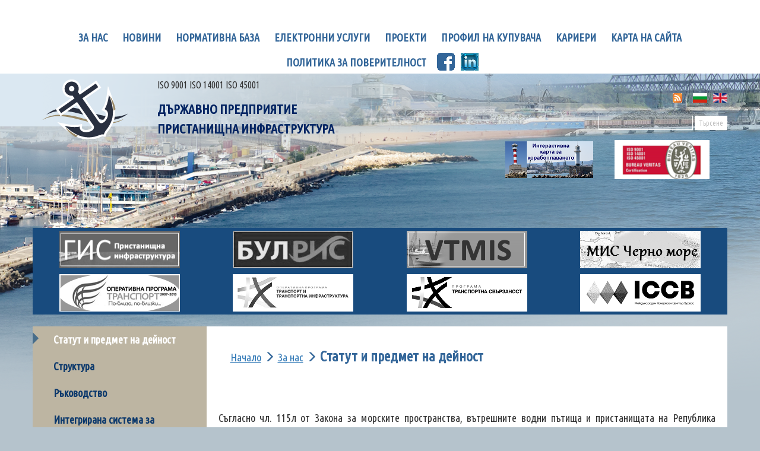

--- FILE ---
content_type: text/html; charset=UTF-8
request_url: http://bgports.bg/bg/page/24
body_size: 5828
content:
<!DOCTYPE html>
<html>
	<head>
		<title>Държавно предприятие Пристанищна инфраструктура</title>
		<meta http-equiv="Content-Type" content="text/html; charset=utf-8">
		<link rel="stylesheet" href="http://bgports.bg/assets/css/css/bootstrap.css"/>
		<link rel="stylesheet" href="http://bgports.bg/assets/css/style.css"/>
		<link rel="stylesheet" href="http://bgports.bg/assets/css/video-js.css"/>
		<link rel="stylesheet" href="http://bgports.bg/assets/css/colorbox.css"/>
		<link href='http://fonts.googleapis.com/css?family=Ubuntu+Condensed&subset=latin,cyrillic-ext' rel='stylesheet' type='text/css'>
		<script type="text/javascript" src="http://bgports.bg/assets/js/jquery.1.11.1.min.js"></script>
		<script type="text/javascript" src="http://bgports.bg/assets/js/video-js/video.js"></script>
		<script type="text/javascript" src="http://bgports.bg/assets/js/jquery.colorbox-min.js"></script>
        <script src='https://www.google.com/recaptcha/api.js'></script>
	</head>
	<body class="lang_bg">
		<div class="header container-fluid">
			<div class="row">
				<div class="col-md-12 top-menu hidden-sm hidden-xs">
					<ul id="menu" >
<li><a href="http://bgports.bg/bg/page/5" >За нас</a><ul><li><a href="http://bgports.bg/bg/page/24"  class="top-menu-active-child" >Статут и предмет на дейност</a><li><a href="http://bgports.bg/bg/page/25" >Структура</a><li><a href="http://bgports.bg/bg/page/29" >Ръководство</a><li><a href="http://bgports.bg/bg/page/39" >Интегрирана система за управление </a><li><a href="http://bgports.bg/bg/page/100" >Годишна програма на ДППИ</a><li><a href="http://bgports.bg/bg/page/60" >Финансови отчети</a><li><a href="http://bgports.bg/bg/page/41" >Членство в български и международни организации</a><li><a href="http://bgports.bg/bg/page/42" >Партньори</a><li><a href="http://bgports.bg/bg/page/191" >Информация съгласно Закона за противодействие на корупцията и за отнемане на незаконно придобитото имущество и за установяване на конфликт на интереси </a><li><a href="http://bgports.bg/bg/page/176" >Националната стратегия за превенция и борба с нередностите и измамите, засягащи финансовите интереси на Европейския съюз, за период 2021-2027 година</a><li><a href="http://bgports.bg/bg/page/199" >История на българските пристанища 1879 - 2014</a><li><a href="http://bgports.bg/bg/page/220" >Сигнали по Закона за защита на лицата, подаващи сигнали или публично оповестяващи информация за нарушения</a><li><a href="http://bgports.bg/bg/page/261" >Книга за фаровете (1878 - 2018 г.)</a><li><a href="http://bgports.bg/bg/page/262" >Юбилейно издание за 20-годишнината на ДППИ</a></ul></li><li><a href="http://bgports.bg/bg/pubs" >Новини</a><ul><li><a href="http://bgports.bg/bg/page/81" >Презентации</a><li><a href="http://bgports.bg/bg/videos" >Видео</a><li><a href="http://bgports.bg/bg/page/123" >Медиите за нас </a><li><a href="http://bgports.bg/bg/page/121" >Информация за потребителя</a><li><a href="http://bgports.bg/bg/page/204" >Консултации по чл. 15 от Регламент (ЕС) 2017/352</a></ul></li><li><a href="http://bgports.bg/bg/page/6" >Нормативна база</a><ul><li><a href="http://bgports.bg/bg/page/43" >Международни договори</a><li><a href="http://bgports.bg/bg/page/168" >Европейско законодателство </a><li><a href="http://bgports.bg/bg/page/45" >Kодекси и закони </a><li><a href="http://bgports.bg/bg/page/114" >Подзаконови актове </a><li><a href="http://bgports.bg/bg/page/44" >Правила на ДППИ</a><li><a href="http://bgports.bg/bg/page/40" >Тарифи и ценоразписи на ДППИ</a><li><a href="http://bgports.bg/bg/page/46" >Управление на отпадъци</a></ul></li><li><a href="http://bgports.bg/bg/page/8" >Електронни услуги</a><ul><li><a href="http://bgports.bg/bg/page/52" >Национален център за електронен документооборот на морския транспорт</a><li><a href="http://bgports.bg/bg/page/53" >Подаване на заявления за достъп до ГИС</a><li><a href="http://bgports.bg/bg/page/54" >Е-фактура</a><li><a href="http://bgports.bg/bg/page/113" >Достъп до БУЛРИС</a><li><a href="http://bgports.bg/bg/page/129" >Достъп до „Система за електронна обработка на документи на река” – Single Window</a><li><a href="http://bgports.bg/bg/page/231" >Достъп до обществена информация</a></ul></li><li><a href="http://bgports.bg/bg/page/10" >Проекти</a><ul><li><a href="http://bgports.bg/bg/page/55" >В процес на изпълнение</a><li><a href="http://bgports.bg/bg/page/56" >Изпълнени проекти</a><li><a href="http://bgports.bg/bg/page/57" >Брошури</a></ul></li><li><a href="http://bgports.bg/bg/zop" >Профил на купувача</a><ul><li><a href="https://app.eop.bg/buyer/2345" >Профил на купувача в ЦАИС ЕОП</a><li><a href="http://bgports.bg/bg/zop?t=5" >Събиране на оферти с обява</a><li><a href="http://bgports.bg/bg/zop?t=8" >Публични състезания</a><li><a href="http://bgports.bg/bg/zop?t=10" >Възлагане след договаряне</a><li><a href="http://bgports.bg/bg/zop?t=9" >Открити процедури след 14.04.2016г.</a><li><a href="http://bgports.bg/bg/zop?t=3" >Други търгове</a><li><a href="http://bgports.bg/bg/zop?t=11" >Пазарни консултации</a><li><a href="http://bgports.bg/bg/zop?t=1" >Открити процедури до 14.04.2016г.</a><li><a href="http://bgports.bg/bg/zop?t=2" >Публични покани</a><li><a href="http://bgports.bg/bg/zop?t=4" >Обществени поръчки до 01.10.2014</a></ul></li><li><a href="http://bgports.bg/bg/page/12" >Кариери</a><ul><li><a href="http://bgports.bg/bg/page/58" >Незаети работни позиции</a><li><a href="http://bgports.bg/bg/page/59" >Стажове</a></ul></li><li><a href="http://bgports.bg/bg/sitemap" >Карта на сайта</a></li><li><a href="http://bgports.bg/bg/page/78" >Политика за поверителност</a><ul></ul></li><li class="socialmedia fb"><a href="https://www.facebook.com/Bulgarian-PORTS-InfrastructureCo-%D0%94%D0%9F-%D0%9F%D1%80%D0%B8%D1%81%D1%82%D0%B0%D0%BD%D0%B8%D1%89%D0%BD%D0%B0-%D0%B8%D0%BD%D1%84%D1%80%D0%B0%D1%81%D1%82%D1%80%D1%83%D0%BA%D1%82%D1%83%D1%80%D0%B0-1493102684351286/" title="Facebook">Facebook</a></li><li class="socialmedia ld"><a href="https://www.linkedin.com/company/bulgarian-ports-infrastructure-company" title="LinknedIn">LinknedIn</a></li></ul>				</div>
			</div>
			<div class="container">
				<div class="row headings">
					<div class="col-md-2"><a href="http://bgports.bg/bg" class="logo"></a></div>
				<div class="col-md-5 col-md-offset-3 logo3">
							<a href="http://bgports.bg/bg/pubs/419"></a>
				</div>

	<div class="col-md-5"><h3>ISO 9001 ISO 14001 ISO 45001</h3><h1><a href="http://bgports.bg/bg">Държавно предприятие<br/>Пристанищна инфраструктура</a></h1></div>
					<div class="col-md-offset-2 col-md-3 search">
						<div class="lang"><a href="http://bgports.bg/bg/rss" class="rss"></a> <a href="http://bgports.bg/bg" class="bg" title="Български"></a> <a href="http://bgports.bg/en" class="en" title="English"></a></div>
						<form method="GET" action="http://bgports.bg/bg/search">
							<input type="text form-control" name="q"/>
							<button type="submit" class="btn btn-default">Търсене</button>
						</form>
					</div>
				</div>
				
			<!--	<div class="row"></div> -->
				
				<div class="parent">
				<div class="col-md-2 col-md-offset-8 logo2">
							<a href="https://arcg.is/15rm1K"></a>
				</div>				
				<div class="col-md-2 veritas">
							<a href="http://www.bureauveritas.bg/"></a>
					</div>
				</div>
			</div>
		</div>
		<div class="container main-container">
			<div class="row mid-menu">
				<ul class="hidden-sm hidden-xs"><li><a href="http://gis.bgports.bg/webapp/Account/Login?ReturnUrl=%2fwebapp%2fgis%2fmap" class="banner1">ГИС Пристанищна инфраструктура</a></li><li><a href="http://www.bulris.bg" class="banner2">БУЛРИС</a></li><li><a href="http://www.vtmis.bg" class="banner3">VTMIS</a></li><li><a href="https://misbs.bgports.bg/bg" class="banner4">МИС Черно море</a></li><li><a href="https://www.eufunds.bg/bg/optti" class="banner5">Оперативна програма Транспорт</a></li><li><a href="https://www.eufunds.bg/bg/optti" class="banner6">Оперативна програма транспорт 2017</a></li><li><a href="http://www.bgports.bg/bg/page/103 " class="banner7">Оперативна програма Транспортна свързаност </a></li><li><a href=" https://iccb.bg/bg" class="banner8">МКЦ Бургас</a></li></ul>				<select class="hidden-lg hidden-md visible-sm-inline-block visible-xs-inline-block mid-menu-select">
				<option value="http://bgports.bg/bg/page/5" >За нас</option><option value="http://bgports.bg/bg/pubs" >Новини</option><option value="http://bgports.bg/bg/page/6" >Нормативна база</option><option value="http://bgports.bg/bg/page/8" >Електронни услуги</option><option value="http://bgports.bg/bg/page/10" >Проекти</option><option value="http://bgports.bg/bg/zop" >Профил на купувача</option><option value="http://bgports.bg/bg/page/12" >Кариери</option><option value="http://bgports.bg/bg/sitemap" >Карта на сайта</option><option value="http://bgports.bg/bg/page/78" >Политика за поверителност</option>				</select>
				<!--ul class="hidden-sm hidden-xs">
					<li><a href="#" class="banner1" title="ГИС Пристанищна инфраструктура">ГИС Пристанищна инфраструктура</a></li>
					<li><a href="#" class="banner2" title="БУЛРИС">БУЛРИС</a></li>
					<li><a href="#" class="banner3" title="VTMIS">VTMIS</a></li>
					<li><a href="#" class="banner4" title="Оперативна програма транспорт">Оперативна програма транспорт</a></li>
					<li><a href="#" class="banner5" title="Оперативна програма транспорт">Оперативна програма транспорт</a></li>

					</ul-->
				
			</div>
			
			<div class="main-content">
	<div class="row">
		<div class="col-md-3 side-menu">
			<ul>
				<li  class="side-menu-active"><a href="http://bgports.bg/bg/page/24" >Статут и предмет на дейност</a></li><li ><a href="http://bgports.bg/bg/page/25" >Структура</a></li><li ><a href="http://bgports.bg/bg/page/29" >Ръководство</a></li><li ><a href="http://bgports.bg/bg/page/39" >Интегрирана система за управление </a></li><li ><a href="http://bgports.bg/bg/page/100" >Годишна програма на ДППИ</a></li><li ><a href="http://bgports.bg/bg/page/60" >Финансови отчети</a></li><li ><a href="http://bgports.bg/bg/page/41" >Членство в български и международни организации</a></li><li ><a href="http://bgports.bg/bg/page/42" >Партньори</a></li><li ><a href="http://bgports.bg/bg/page/191" >Информация съгласно Закона за противодействие на корупцията и за отнемане на незаконно придобитото имущество и за установяване на конфликт на интереси </a></li><li ><a href="http://bgports.bg/bg/page/176" >Националната стратегия за превенция и борба с нередностите и измамите, засягащи финансовите интереси на Европейския съюз, за период 2021-2027 година</a></li><li ><a href="http://bgports.bg/bg/page/199" >История на българските пристанища 1879 - 2014</a></li><li ><a href="http://bgports.bg/bg/page/220" >Сигнали по Закона за защита на лицата, подаващи сигнали или публично оповестяващи информация за нарушения</a></li><li ><a href="http://bgports.bg/bg/page/261" >Книга за фаровете (1878 - 2018 г.)</a></li><li ><a href="http://bgports.bg/bg/page/262" >Юбилейно издание за 20-годишнината на ДППИ</a></li>			</ul>
		</div>
		<div class="col-md-9 content">
			<div class="path">
				<ul>
					<li><a href="http://bgports.bg/bg/page/1">Начало</a><i class="glyphicon glyphicon-menu-right"></i></li><li><a href="http://bgports.bg/bg/page/5">За нас</a><i class="glyphicon glyphicon-menu-right"></i></li><li><h2><strong>Статут и предмет на дейност</strong></h2></li>				</ul>
			</div>
			<p>Съгласно чл. 115л от Закона за морските пространства, вътрешните водни пътища и пристанищата на Република България (ЗМПВВППРБ)&nbsp;<span style="color: #003366;"><strong>Държавно предприятие &bdquo;Пристанищна инфраструктура&ldquo; (ДППИ) е юридическо лице по смисъла на чл. 62, ал. 3 от Търговския закон</strong></span>, със седалище град София и с клонове &ndash; териториални поделения в градовете Бургас, Варна, Лом и Русе.&nbsp;</p>
<p>Държавата предоставя на Държавно предприятие &bdquo;Пристанищна инфраструктура&ldquo;&nbsp;имущество &ndash; публична и частна държавна собственост, определено с решение на Министерски съвет за изпълнение на предмета му на дейност.</p>
<p><strong><span style="color: #003366;">Държавно предприятие &bdquo;Пристанищна инфраструктура&ldquo;</span> </strong>е управителен орган на българските пристанища за обществен транспорт и предоставя услуги по управление на трафика и информационно обслужване на корабоплаването и на речни информационни услуги на корабния трафик в съответствие с разпоредбите на ЗМПВВППРБ. Дейността на ДППИ обхваща:</p>
<ul>
<li>изграждане на пристанища и пристанищни терминали &ndash; държавна собственост, както и реконструкция, рехабилитация и поддържане на пристанищните терминали &ndash; държавна собственост, от пристанищата за обществен транспорт;</li>
<li>поддържане на съществуващите и изграждане на нови подходни канали, пристанищни акватории, морски и речни депа за изхвърляне на драгажна маса, вълноломи, защитни съоръжения, мрежи и съоръжения на общата техническа инфраструктура, включително инфраструктура за достъп, в пристанищата по чл. 106а от ЗМПВВППРБ и в пристанищата за обществен транспорт &ndash; държавна собственост;</li>
<li>управление на държавната собственост в пристанищата за обществен транспорт;</li>
<li>изготвяне, поддържане и съхраняване на регистър, съдържащ данни за пристанищната инфраструктура &ndash; държавна собственост;</li>
<li>подпомагане министъра на транспорта, информационните технологии и съобщенията при осъществяване на контрола по изпълнението на концесионните договори и договорите с едноличните търговски дружества за извършване на пристанищни услуги и на дейности по чл. 116а, ал. 1 от ЗМПВВППРБ;</li>
<li>отговорност за наличието, изпълнението и поддържането на плановете за сигурност на пристанищните райони, които включват пристанище за обществен транспорт;</li>
<li>обезпечаване на достъп до пристанищата;</li>
<li>изграждане и поддържане на съоръженията, обслужващи системата за контрол на движението на корабите и за информация и българската речна информационна система;</li>
<li>навигационното осигуряване на корабоплаването в териториалното море, вътрешните морски води, каналите и акваторията на пристанищата;</li>
<li>изграждане, поддържане и администриране на национална система за електронен обмен на информация в пристанищата за обществен транспорт.</li>
</ul>
<p>ДППИ е национален координатор за единната информационна среда за морско информационно обслужване на Европейския съюз &ndash; European Maritime Single Window environment&nbsp;(EMSWe), и отговаря за предоставяне на информация за управлението на трафика и информационното обслужване на корабоплаването, разпространяване на морска информация за безопасност и поддържане. ДППИ предоставя:</p>
<ul>
<li>услуги чрез Световната морска система за бедствия и безопасност (СМСББ);</li>
<li>далекосъобщителни услуги кораб-бряг и бряг-кораб;</li>
<li>услуги по управление на трафика и информационно обслужване на корабоплаването и на речни информационни услуги на корабния трафик;</li>
<li>хидрометеорологична информация.</li>
</ul>					</div>
	</div>
</div><!-- end main-content -->
							
						
			
			<br/>
			
					<ul class="hidden-sm hidden-xs">
	<div style="text-align: left" width="300" height="300">
	
		<div id="flashContent">
			<object classid="clsid:d27cdb6e-ae6d-11cf-96b8-444553540000" width="300" height="300" id="banner_mod2" align="middle">
				<param name="movie" value="/assets/img/banners/banner_mod2.swf" />
				<param name="quality" value="high" />
				<param name="bgcolor" value="#ffffff" />
				<param name="play" value="true" />
				<param name="loop" value="true" />
				<param name="wmode" value="window" />
				<param name="scale" value="showall" />
				<param name="menu" value="true" />
				<param name="devicefont" value="false" />
				<param name="salign" value="" />
				<param name="allowScriptAccess" value="sameDomain" />
				<!--[if !IE]>-->
				<object type="application/x-shockwave-flash" data="/assets/img/banners/banner_mod2.swf" width="300" height="300" >
					<param name="movie" value="/assets/img/banners/banner_mod2.swf" />
					<param name="quality" value="high" />
					<param name="bgcolor" value="#ffffff" />
					<param name="play" value="true" />
					<param name="loop" value="true" />
					<param name="wmode" value="window" />
					<param name="scale" value="showall" />
					<param name="menu" value="true" />
					<param name="devicefont" value="false" />
					<param name="salign" value="" />
					<param name="allowScriptAccess" value="sameDomain" />
									
			
				<!--[if !IE]>-->
				<!--<![endif]-->
					<a href="http://www.adobe.com/go/getflash">
						<img src="http://www.adobe.com/images/shared/download_buttons/get_flash_player.gif" alt="Get Adobe Flash player" />
					</a>
				<!--[if !IE]>-->
				</object>
				<!--<![endif]-->
			</object>
		</div>
	
	</div>
			</ul>
		</div><!-- end main-container -->
	<!-- test za baner -->
		<div class="footer">
			<div class="row">
		
				<div class="container">
					<div class="col-md-12">
					
					</div>
						<ul><li><a href="http://bgports.bg/" class="banner0">Начало</a></li><li><a href="http://bgports.bg/bg/sitemap" class="banner0">Карта на сайта</a></li><li><a href="http://bgports.bg/bg/page/20" class="banner0">Контакти</a></li><li><a href="https://vtmis.bg/bg/signali-za-korupcia" class="banner0">Сигнали за корупция</a></li><li><a href="https://vtmis.bg/bg/zalbi-i-signali" class="banner0">Сигнали и жалби</a></li><li><a href="https://mail.bgports.bg/mail" class="banner0">Електронна поща</a></li></ul>							
				</div>
			</div>
			
		</div>
	
		<script>
			$('.mid-menu-select').on('change', function() {
				window.location = $(this).val();
			});
			$(function() {
				$(window).resize(function () {
					$('.content').css('min-height',  Math.max($('.side-menu').outerHeight(),$('.content').outerHeight()));
					$('.side-menu').height($('.content').outerHeight());
				}).resize();
				$('.content img[alt][alt!=""]').wrap('<span class="imgwrap">').after(function() {
					return '<span style="width: ' + $(this).width() + 'px;">' + $(this).attr('alt') + '</span>';
				}).parent().css('margin', function() {
					var img = $(this).children('img');
					var str = img.css('marginTop') + ' ' + img.css('marginRight') + ' ' + img.css('marginBottom') + ' ' + img.css('marginLeft');
					img.css('margin', '0');
					return str;
				}).css('float', function() {
					var img = $(this).children('img');
					var str = img.css('float')
					img.css('float', 'none');
					return str;
				});
				setTimeout(function () { $(window).resize(); }, 500);
			});
		</script>
	</body>
</html>

--- FILE ---
content_type: text/css; charset=utf-8
request_url: http://bgports.bg/assets/css/style.css
body_size: 3732
content:
html, body { margin: 0; padding: 0; font-family: 'Ubuntu Condensed', sans-serif; }
body { background: #B5C3CC center 70px url('../img/img1.png') no-repeat; }
ul, li , ol { margin: 0; padding: 0}
h1 { font-size: 24px; font-size: 2.8rem; margin: 0}
h2 { font-size: 20px; font-size: 2.4rem; margin: 0}
h3 { font-size: 16px; font-size: 2rem; margin: 0}
.top-menu { text-align: center; min-height: 75px; background: white no-repeat}
.top-menu > ul { list-style-position: none; display: inline-block; margin-top: 45px}
.top-menu > ul > li { display: inline-block; padding: 0 12.5px 0 12.5px}
.top-menu > ul > li > a { font-size: 1.8rem; font-weight: bold; color: #336699; display:inline-block; padding:6px 0;}
.top-menu > ul > li > a:hover { text-decoration: none; }
.top-menu > ul > li > ul { display:none; margin:0 0 0 -10px; padding:0 10px; list-style:none; background:#033268; position:absolute; z-index:1; text-align:left;}
.top-menu > ul > li:hover > ul { display:block; }
.top-menu > ul > li > ul > li > a { color:white; display:block; padding:10px; border-bottom:1px solid #ccc; text-decoration: none;}
.top-menu > ul > li > ul > li:last-child > a { border-bottom:0; }
.top-menu > ul > li.socialmedia { display: inline-block; padding: 0 5px}
/* .top-menu > ul > li.socialmedia > a { font-size: 1.8rem; font-weight: bold; color: #336699; display:inline-block; padding:0; width: 27px; height: 27px; overflow: hidden; line-height: 30px; text-indent: 30px; background: url('../img/socialmedia.png') left top no-repeat;}
.top-menu > ul > li.twitter> a  {background-position: 0 0;}
.top-menu > ul > li.fb > a  {background-position: -27px 0;}
.top-menu > ul > li.gplus > a  {background-position: -54px 0;} */
.top-menu > ul > li.fb > a  {font-size: 1.8rem; font-weight: bold; color: #336699; display:inline-block; padding:0; width: 30px; height: 30px; overflow: hidden; line-height: 30px; text-indent: 30px; background: url('../img/facebook.png') left top no-repeat; position: relative; top: 7px;}
.top-menu > ul > li.ld > a  {font-size: 1.8rem; font-weight: bold; color: #336699; display:inline-block; padding:0; width: 30px; height: 30px; overflow: hidden; line-height: 30px; text-indent: 30px; background: url('../img/ld.png') left top no-repeat; position: relative; top: 7px;}
.top-menu-active { color: #009fe0 !important; }
.top-menu-active-child { color: white!important; }
.no-margin { margin: 0 !important}
.mid-menu { background: #184B7E no-repeat; text-align: center;}
.mid-menu { background: #184B7E no-repeat; text-align: center;}
.mid-menu ul{  list-style-position: inside; list-style-type: none; display: inline-block; width: 100%; padding: 0; word-spacing: -1em;}
.mid-menu ul li{ display: inline-block; width: 25%; margin: 0; padding: 0; vertical-align: top;}
/*.mid-menu ul li a{ color: #ffffff; font-weight: bold; text-decoration: none;}*/
.mid-menu ul li a {display: block; height: 63px; margin: 5px auto; padding: 0; max-width: 203px; background-repeat: none; background-position: center center; overflow: hidden; text-decoration: none; line-height: 70px; text-indent: 300px;}
body.lang_bg .mid-menu ul li a.banner1 { background-image: url('../img/banners/banner1m.png'); }
body.lang_en .mid-menu ul li a.banner1 { background-image: url('../img/banners/banner1m_en.png'); }
body.lang_bg .mid-menu ul li a.banner2 { background-image: url('../img/banners/banner2m.png'); }
body.lang_en .mid-menu ul li a.banner2 { background-image: url('../img/banners/banner2m_en.png'); }
/*		.mid-menu ul li a.banner2 { background-image: url('../img/banners/banner2m.png'); } */
		.mid-menu ul li a.banner3 { background-image: url('../img/banners/banner3m.png'); }
body.lang_bg .mid-menu ul li a.banner4 { background-image: url('../img/banners/banner4m.png'); }
body.lang_en .mid-menu ul li a.banner4 { background-image: url('../img/banners/banner4m_en.png'); }
body.lang_bg .mid-menu ul li a.banner5 { background-image: url('../img/banners/banner5m.png'); }
body.lang_en .mid-menu ul li a.banner5 { background-image: url('../img/banners/banner5m_en.png'); }
body.lang_bg .mid-menu ul li a.banner6 { background-image: url('../img/banners/banner6m.png'); }
body.lang_en .mid-menu ul li a.banner6 { background-image: url('../img/banners/banner6m_en.png'); }
body.lang_bg .mid-menu ul li a.banner7 { background-image: url('../img/banners/banner7m.png'); }
body.lang_en .mid-menu ul li a.banner7 { background-image: url('../img/banners/banner7m_en.png'); }
body.lang_bg .mid-menu ul li a.banner8 { background-image: url('../img/banners/banner8m.png'); }
body.lang_en .mid-menu ul li a.banner8 { background-image: url('../img/banners/banner8m_en.png'); }

body.lang_bg .mid-menu ul li a:hover.banner1 { background-image: url('../img/banners/banner1.png'); }
body.lang_en .mid-menu ul li a:hover.banner1 { background-image: url('../img/banners/banner1_en.png'); }
body.lang_bg .mid-menu ul li a:hover.banner2 { background-image: url('../img/banners/banner2.png'); }
body.lang_en .mid-menu ul li a:hover.banner2 { background-image: url('../img/banners/banner2_en.png'); }
/*		.mid-menu ul li a:hover.banner2 { background-image: url('../img/banners/banner2.png'); } */
		.mid-menu ul li a:hover.banner3 { background-image: url('../img/banners/banner3.png'); }
body.lang_bg .mid-menu ul li a:hover.banner4 { background-image: url('../img/banners/banner4.png'); }
body.lang_en .mid-menu ul li a:hover.banner4 { background-image: url('../img/banners/banner4_en.png'); }
body.lang_en .mid-menu ul li a:hover.banner5 { background-image: url('../img/banners/banner5_en.png'); }
body.lang_bg .mid-menu ul li a:hover.banner5 { background-image: url('../img/banners/banner5.png'); }
body.lang_bg .mid-menu ul li a:hover.banner6 { background-image: url('../img/banners/banner6.png'); }
body.lang_en .mid-menu ul li a:hover.banner6 { background-image: url('../img/banners/banner6_en.png'); }
body.lang_bg .mid-menu ul li a:hover.banner7 { background-image: url('../img/banners/banner7.png'); }
body.lang_en .mid-menu ul li a:hover.banner7 { background-image: url('../img/banners/banner7_en.png'); }
body.lang_bg .mid-menu ul li a:hover.banner8 { background-image: url('../img/banners/banner8.png'); }
body.lang_en .mid-menu ul li a:hover.banner8 { background-image: url('../img/banners/banner8_en.png'); }


.mid-menu-select { display: block; margin: 1em auto; padding: 15px; width: 90%; text-align: center;}
.main-content { margin-top: 20px}
/*.mid-manu-active { background: #FF9900;}*/
.arrow-r-f { position: relative; background: #BDB5A2; height: 263px; max-height: 263px;}
.arrow-r-f:after {left: 100%; top: 50%; border: solid transparent; content: " "; height: 0; width: 0; position: absolute; pointer-events: none; border-color: rgba(241, 187, 63, 0); border-left-color: #BDB5A2; border-width: 15px; margin-top: -15px; z-index: 2}
.arrow-r-s { position: relative; background: #51636D; height: 263px; max-height: 263px;}
.arrow-r-s:after {left: 100%; top: 50%; border: solid transparent; content: " "; height: 0; width: 0; position: absolute; pointer-events: none; border-color: rgba(255, 153, 102, 0); border-left-color: #51636D; border-width: 15px; margin-top: -15px; z-index: 2}
.news-text { padding: 20px; color: white; font-size: 1.8rem; font-style: bold; display: inline-block; overflow: hidden; height: inherit}
a:hover.news-text {color:white; text-decoration: none;}
.news-img { padding: 0;}
.news-img img{  height: 263px; width: 100%}
.arrow-l-f { position: relative; background: #496CA6; min-height: 263px; max-height: 263px;}
.arrow-l-f:after {right: 100%; top: 50%; border: solid transparent; content: " "; height: 0; width: 0; position: absolute; pointer-events: none; border-color: rgba(2, 168, 158, 0); border-right-color: #496CA6; border-width: 15px; margin-top: -15px;}
.arrow-l-s { position: relative; background: #B1C87A; min-height: 263px; max-height: 263px;}
.arrow-l-s:after {right: 100%; top: 50%; border: solid transparent; content: " "; height: 0; width: 0; position: absolute; pointer-events: none; border-color: rgba(177, 200, 122, 0); border-right-color: #B1C87A; border-width: 15px; margin-top: -15px;}
.video { margin-top: 15px; cursor: pointer;}
.video-player { width: 100%; height : 330px; display: none;}
.video-pick { padding: 28.5px 30px; color: white;}
.video-pick-title { font-weight: bold}
.video-pick-selected { background: #9DB0BB}
.video-pick-selected:after { right: 100%; top: 50%; border: solid transparent; content: " "; height: 0; width: 0; position: absolute; pointer-events: none; border-color: rgba(157, 176, 187, 0); border-right-color: #9DB0BB; border-width: 15px; margin-top: -15px;}
.video-list {  box-shadow: 0 6px 6px -6px black;}
.slider { margin-top:15px;}
.slider-image { height: 345px; padding: 0}
.slider-image img{ height: inherit; width: 100%}
.slider-text { min-height: 345px; background: #ffffff; padding: 0 25px 15px 25px }
.slider-text h2{ color: #336699; padding: 20px 0 20px 0}
.slider-text-title { color: #336699; font-weight: bold; text-align: justify;}
.slider-text-content { color: #336699; text-align: justify;font-size: 1.8rem;}
.video .row { background: #8EA3B2; padding: 0}
.bottom-news { margin-top: 15px;}
.bottom-news .row { background: white; text-align: center; padding-bottom: 20px}
.bottom-news .row p{ padding: 10px 20px; text-align: justify; color: #336699; font-size: 1.8rem; cursor: pointer;} /* font-weight: bold;} */
.bottom-news .row button{ padding: 10px; background: #1766AB; color: white; font-size: 1em;}
.footer { margin-top: 50px; text-align: center; padding-top: 50px;}
.footer .row { background: #184b7e; width: 100%; margin: 0} /* #033268 */
.footer ul { display: inline-block;}
.footer ul li { display: inline-block; list-style: none; padding: 25px 50px}
.footer a { color: white; font-size: 1em;}

.side-menu { background: #BDB5A2}
.side-menu ul{ list-style-type: none; display: block;}
.side-menu ul li{ display: block; padding: 10px 20px 10px 20px}
.side-menu ul li a{ color: #0C396C; font-size: 1.8rem; font-weight: bold;}
.side-menu ul li a:hover { text-decoration: none;}
.side-menu-active:before { left: 0; border: solid transparent; content: " "; height: 0; width: 0; position: absolute; pointer-events: none; border-color: rgba(0, 0, 0, 0); border-left-color: #486D8A; border-width: 10px; }
.side-menu-active a { color: white !important;}
.side-menu-active-back { background: #A5997E; margin: 0 -35px !important; padding: 10px 55px!important}
.side-menu-active-rest { background: #CAC4B5; margin: 0 -35px !important; padding: 10px 55px!important}
.newstitle { background: #6c8491; color:white; line-height: 3em; font-size: 1.2em;}
.tenderstitle { background: #0a4e76; color:white; line-height: 3em; font-size: 1.2em; text-align: left;}

@media (max-width: 992px) {
	.side-menu-active:after{margin-top: -10px}
	.main-container { padding-top: 0}
	body { background: #B5C3CC center 0 url('../img/img1.png') no-repeat; }
	.arrow-r-f:after, .arrow-l-f:after, .arrow-r-s:after, .arrow-l-s:after, .video-pick-selected:after{ display: none;}
	.veritas { display: none;}
}
@media (min-width: 2001px) {
	body {background-size: 100% 588px; }
}
.content { background: white; margin: 0; padding: 20px; }
.content h2{ color: #336699; padding: 0 0 30px 0 }
.pubs-separator h2{ color: #336699; padding: 0 0 10px 0 }
.pubs-separator h3{ color: #336699; }
.content {}
.content p {  font-size: 1.8rem !important; text-align: justify;} /* color: #336699; */
.content li { font-size: 1.8rem !important} /* color: #336699; */
.content ul {margin:1em; font-size: 1.8rem}

.content span.imgwrap {margin: 0; padding: 5px; display: inline-block; border: 1px solid silver; font-size: 1.4rem; font-style: italic;}
.content span.imgwrap span { display: block; margin: 5px 0 0 0; padding: 0; text-align: left;}

.path { padding-bottom: 30px}
.path ul { list-style-type: none; display: inline-block;}
.path ul li { display: inline-block; font-size: 1.8rem;}
.path ul li a { font-size: 1.8rem; text-decoration: underline;}
.path ul li i { color: #336699; padding: 0 5px 0 5px;}
.path-active { font-weight: bold;}
.logo { margin-top:10px; background: url('../img/logo_dppi.png') no-repeat 0 0; padding: 0 0 100px 0; display:block;}
.headings h3 { margin:10px 0 15px 0px; font-size: 16px; font-family: 'Ubuntu Condensed', sans-serif;}
.headings h1 { display: block; max-width: 100%; width:800px;}
.headings h1 a { font-family: 'Ubuntu Condensed', sans-serif; font-size: 22px; font-weight: bold; color:#042563; text-transform: uppercase; line-height: 1.5em;}
.headings h1 a:hover {text-decoration: none;}
.lang {margin-top: 30px;text-align: right; padding-right: 0;margin-bottom:20px;}
.bg {background: url('../img/bg.png') no-repeat center; background-size: 100% auto; padding:18px 12px; margin-right:10px;}
.en {background: url('../img/eng.png') no-repeat center; background-size: 100% auto; padding:18px 12px;}
.rss {background: url('../img/rss_icon.gif') no-repeat center; padding:16px; margin-right:10px;}
.search { text-align: right; padding-right: 0;}
@media (max-width: 992px) { .search { margin-top: 140px;} }

.search input {  box-shadow: 0; border: 1px solid white; background: transparent; color: white}
.search button{border-radius: 0; border: 0; box-shadow: 0; vertical-align: top; color: silver; padding: 4px 7px 3px 7px; font-size: 12px}
.main-container { padding: 130px 15px}
#menu {text-transform:uppercase;}
.pubs-image { background-color: #fff; border: 1px solid #ddd; display: inline-block; height: auto; max-width: 100%}
.pubs-separator { border-bottom: 2px solid #B5C3CC; padding-top: 25px; padding-bottom: 25px; cursor: pointer;}
.pubs-separator a { display: block; float: right; }
.pubs-description { padding-top: 15px;}
.pubs-paging { padding-top: 25px}
.pubs-paging ul { list-style: none; text-align: center; margin: 0; padding: 0}
.pubs-paging ul li{ display: inline-block;}
.pubs-paging ul li a{  display: inline-block; font-size: 16px; font-weight: bold; line-height: 24px; min-height: 24px; min-width: 24px; padding: 0 5px;}
.pubs-paging-selected { background: none repeat scroll 0 0 #337ab7; border-radius: 6px; color: white;}


.news { color: #ffffff}
.content img { max-width: 100% !important; height: auto !important;}
.new { color: #000000; text-align: justify; font-size: 16px}
.pub-image { background-color: #fff; display: inline-block; width: 300px !important; float: left; padding: 0 20px 10px 0;  cursor: pointer;}

.content a[href*="/upload/"] { background: url('../img/icons/RTF_20x20.png') left 3px no-repeat; padding-left: 30px; display: inline-block; }
.pub-image-a { background: none !important; padding: 0 !important; display: inline !important}
.content a[href$=".doc"], .content a[href$=".docx"], .content a[href$=".rtf"], .content a[href$=".DOC"], .content a[href$=".DOCX"], .content a[href$=".RTF"] { background-image: url('../img/icons/word_20x20.png'); }
.content a[href$=".pdf"], .content a[href$=".PDF"] { background-image: url('../img/icons/reader_20x20.png'); }
.content a[href$=".ppt"], .content a[href$=".pptx"], .content a[href$=".pps"], .content a[href$=".PPT"], .content a[href$=".PPTX"], .content a[href$=".PPS"] { background-image: url('../img/icons/powerpoint_20x20.png'); }
.content a[href$=".xls"], .content a[href$=".xlsx"], .content a[href$=".ods"], .content a[href$=".ots"], .content a[href$=".csv"], .content a[href$=".XLS"], .content a[href$=".XLSX"], .content a[href$=".ODS"], .content a[href$=".OTS"], .content a[href$=".CSV"] { background-image: url('../img/icons/excel_20x20.png'); }
.content a[href$=".url"], .content a[href$=".URL"] { background-image: url('../img/icons/redirect_20x20.png'); }
.content a[href$=".zip"], .content a[href$=".ZIP"], .content a[href$=".rar"], .content a[href$=".RAR"] { background-image: url('../img/icons/archive_20x20.png'); }

.gallery {text-align: center;  padding: 0 20px}
.gallery h3{padding: 7.5px 0}
.gallery-inner { border-bottom: 1px solid #bdb5a2; padding: 20px 0;}
.gallery-img { display: inline-block; padding: 7.5px 7.5px;}
.gallery-img a { text-decoration: none; outline: none; cursor: pointer; background: none; display: inline; padding: 0 !important}
.videos { padding: 20px 0}
.videos-video { display: block; height: auto; width: 100%}
.video-hidden { display: none;}
.video-active { display: block !important;}
.pub-center-img { text-align: center; padding-top: 15px;}
.recaptchatable, #recaptcha_area tr, #recaptcha_area td, #recaptcha_area th { line-height: 0 !important; }
#recaptcha_area input { height: auto !important; display: inline !important; }

table { border-collapse: collapse; max-width:100%; width:100% !important; }
th { font-weight:bold; }
td, th { border:1px solid #333; padding:5px 10px; }
table tr:nth-child(2n) > td { background:#ebebeb; }
td > p, th > p { margin:0; padding:0; }
.additional-links { padding: 0; margin-top: 15px}
.additional-links ul { display: block;}
.additional-links ul li { display: inline-block; max-width: 20%; min-width: 20%; text-align: center; vertical-align: top;}
.additional-links ul li a{ display: block; margin-right: 10px; padding: 10px 15px; color: #fff; text-decoration: none; font-size: 1.2em; min-height: 68px}
.additional-link-1 a{ background: #AFAFA3;}
.additional-link-2 a{ background: #5576A9;}
.additional-link-3 a{ background: #AAC288;}
.additional-link-4 a{ background: #63757F;}
.additional-link-5 a{ background: #39648F; margin-right: 0!important}
.bottom-news-box { overflow: hidden; margin-bottom: 10px}
.bottom-news-box:hover p{ color: #fff; background: #0a4e76 }
.bottom-news-box:hover a{ color: #0a4e76; background: #fff}
.content ol, .content ul { margin-left: 20px}

.veritas a { background: url('../img/ukaz_logo.png') center center no-repeat;padding: 0 50px 50px 110px}
.logo2 a { background: url('../img/ukaz_logo2.png')  center center no-repeat;padding: 0 50px 50px 110px}
#.logo3 a { background: url('../img/ukaz_logo3.png')  center center no-repeat;padding: 0 0px 276px 290px}

div.youtube { position: relative; width: 100%; height: 0; padding-bottom: 56.25%; }
div.youtube iframe { position: absolute; top: 0; left: 0; width: 100% !important; height: auto; min-height: 300px; overflow: hidden; }
.youtubehome { width: 100%; height: 330px; margin: 0; display: none; }
.